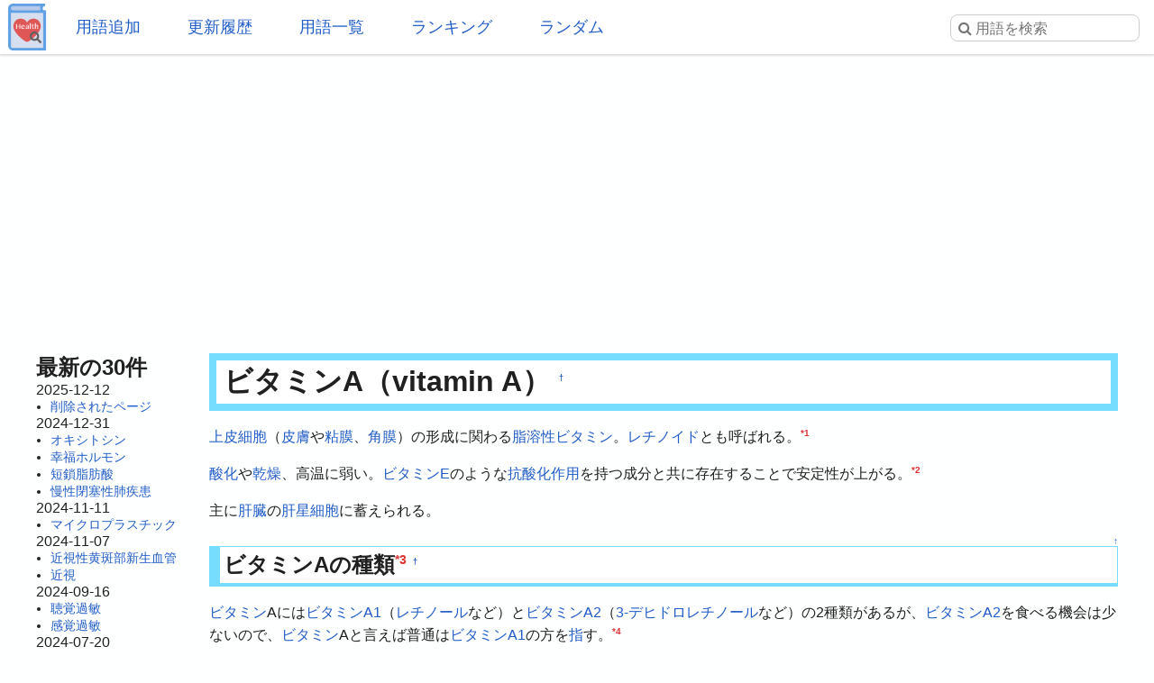

--- FILE ---
content_type: text/html; charset=UTF-8
request_url: https://health.joyplot.com/HealthWordsWiki/?%E3%83%93%E3%82%BF%E3%83%9F%E3%83%B3A
body_size: 14411
content:

<!doctype html>
<html lang="ja" prefix="og: http://ogp.me/ns#">
<head>
 <meta charset="utf-8">
  <meta name="viewport" content="width=device-width">
  <meta name="description" content="ビタミンA (vitamin A) 上皮細胞（皮膚や粘膜、角膜）の形成に関わる脂溶性ビタミン。レチノイドとも呼ばれる。酸化や乾燥、高温に弱い。ビタミンEのような抗酸化作用を持つ成分と共に存在することで安定性が上がる。主に肝臓の肝星細胞に蓄えられる。ビタミンAの種類 ビタミンAにはビタミンA1（レチノールなど）とビタミンA2（3-デヒドロレチノールなど）の2種類があるが、ビタミンA2を食べる機会は少ないので、ビタミンAと言えば普通はビタミンA1の方を指す。-ビタミンA1--レチ">
  <!-- Twitter Card -->
  <meta name="twitter:card" content="summary">
  <meta name="twitter:site" content="@HealthWordsWiki">
  <meta name="twitter:title" content="ビタミンA - 健康用語WEB事典">
  <meta name="twitter:description" content="ビタミンA (vitamin A)
上皮細胞（皮膚や粘膜、角膜）の形成に関わる脂溶性ビタミン。レチノイドとも呼ばれる。酸化や乾燥、高温に弱い。ビタミンEのような抗酸化作用を持つ成分と共に存在することで安定性が上がる。主に肝臓の肝星細胞に蓄えられる。ビタミンAの種類 ビタミンAにはビタミンA1（レチノールなど）とビタミンA2（3-デヒドロレチノールなど）の2種類があるが、ビタミンA2を食べる機会は少ないので、ビタミンAと言えば普通はビタミンA1の方を指す。-ビタミンA1--レチ">
  <meta name="twitter:image" content="https://health.joyplot.com/HealthWordsWiki/image/wikiLogoLarge.png">
  <!-- OGP -->
  <meta property="og:title" content="ビタミンA - 健康用語WEB事典">
  <meta property="og:site_name" content="JoyPlot">
  <meta property="og:type" content="website">
  <meta property="og:url" content="https://health.joyplot.com:443/HealthWordsWiki/?ビタミンA">
  <meta property="og:image" content="https://health.joyplot.com/HealthWordsWiki/image/wikiLogoLarge.png">
  <meta property="og:description" content="ビタミンA (vitamin A)
上皮細胞（皮膚や粘膜、角膜）の形成に関わる脂溶性ビタミン。レチノイドとも呼ばれる。酸化や乾燥、高温に弱い。ビタミンEのような抗酸化作用を持つ成分と共に存在することで安定性が上がる。主に肝臓の肝星細胞に蓄えられる。ビタミンAの種類 ビタミンAにはビタミンA1（レチノールなど）とビタミンA2（3-デヒドロレチノールなど）の2種類があるが、ビタミンA2を食べる機会は少ないので、ビタミンAと言えば普通はビタミンA1の方を指す。-ビタミンA1--レチ">

  
  <title>ビタミンA - 健康用語WEB事典</title>

  <link rel="stylesheet" href="https://stackpath.bootstrapcdn.com/font-awesome/4.7.0/css/font-awesome.min.css">
  <link rel="shortcut icon" href="image/favicon.ico">
  <link rel="apple-touch-icon" sizes="180x180" href="image/apple-touch-icon.png">
  <link rel="stylesheet" type="text/css" href="skin/pukiwiki.min.css?ver=1.0">
  <link rel="alternate" type="application/rss+xml" href="https://health.joyplot.com:443/HealthWordsWiki/?cmd=rss">

  <script data-ad-client="ca-pub-1661812870193133" async src="https://pagead2.googlesyndication.com/pagead/js/adsbygoogle.js"></script>
</head>

<body>
  <input type="checkbox" id="menuToggle">
<div id="mobileBar">
	<label for="menuToggle" id="menuIcon">
		<span></span>
	</label>
	<h1><a href="./">健康用語WEB事典</a></h1>
	<div id="searchIconField">
		<label for="menuToggle" id="searchToggle">
			<img src="image/search.png">
		</label>
	</div>
</div>
<header id="headerMenu">
	<div id="iconField">
		<a href="./"><img src="image/wikiLogo.png"></a>
	</div>
	<nav>
		<ul>
			<li><a href="./?plugin=newpage">用語追加</a></li>
			<li><a href="./?更新履歴">更新履歴</a></li>
			<li><a href="./?cmd=list">用語一覧</a></li>
			<li><a href="./?:アクセスランキング">ランキング</a></li>
			<li><a href="./?plugin=randomjump">ランダム</a></li>
		</ul>
	</nav>

	<form class="searchFrom" action="https://health.joyplot.com:443/HealthWordsWiki/?cmd=search" method="get"> 
<div><input type="hidden" name="encode_hint" value="ぷ" /></div>
  <input type="hidden" name="cmd" value="search">
  <input type="hidden" name="fullSearch" value="on">
  <input type="text" name="word" value="" placeholder="&#xf002; 用語を検索" id="searchInput" reqired>
</form>
	<nav id="updated_list_for_phone">
    <p class="related-title">最近更新された用語</p><div class="recentList"><span><a href="https://health.joyplot.com:443/HealthWordsWiki/?%E5%89%8A%E9%99%A4%E3%81%95%E3%82%8C%E3%81%9F%E3%83%9A%E3%83%BC%E3%82%B8">削除されたページ</a></span><span><a href="https://health.joyplot.com:443/HealthWordsWiki/?%E3%82%AA%E3%82%AD%E3%82%B7%E3%83%88%E3%82%B7%E3%83%B3">オキシトシン</a></span><span><a href="https://health.joyplot.com:443/HealthWordsWiki/?%E5%B9%B8%E7%A6%8F%E3%83%9B%E3%83%AB%E3%83%A2%E3%83%B3">幸福ホルモン</a></span><span><a href="https://health.joyplot.com:443/HealthWordsWiki/?%E7%9F%AD%E9%8E%96%E8%84%82%E8%82%AA%E9%85%B8">短鎖脂肪酸</a></span><span><a href="https://health.joyplot.com:443/HealthWordsWiki/?%E6%85%A2%E6%80%A7%E9%96%89%E5%A1%9E%E6%80%A7%E8%82%BA%E7%96%BE%E6%82%A3">慢性閉塞性肺疾患</a></span><span><a href="https://health.joyplot.com:443/HealthWordsWiki/?%E3%83%9E%E3%82%A4%E3%82%AF%E3%83%AD%E3%83%97%E3%83%A9%E3%82%B9%E3%83%81%E3%83%83%E3%82%AF">マイクロプラスチック</a></span><span><a href="https://health.joyplot.com:443/HealthWordsWiki/?%E8%BF%91%E8%A6%96%E6%80%A7%E9%BB%84%E6%96%91%E9%83%A8%E6%96%B0%E7%94%9F%E8%A1%80%E7%AE%A1">近視性黄斑部新生血管</a></span><span><a href="https://health.joyplot.com:443/HealthWordsWiki/?%E8%BF%91%E8%A6%96">近視</a></span><span><a href="https://health.joyplot.com:443/HealthWordsWiki/?%E8%81%B4%E8%A6%9A%E9%81%8E%E6%95%8F">聴覚過敏</a></span><span><a href="https://health.joyplot.com:443/HealthWordsWiki/?%E6%84%9F%E8%A6%9A%E9%81%8E%E6%95%8F">感覚過敏</a></span><span><a href="https://health.joyplot.com:443/HealthWordsWiki/?UPF1">UPF1</a></span><span><a href="https://health.joyplot.com:443/HealthWordsWiki/?%E9%AB%98%E5%B0%BF%E9%85%B8%E8%A1%80%E7%97%87">高尿酸血症</a></span><span><a href="https://health.joyplot.com:443/HealthWordsWiki/?更新履歴">もっと見る…</a></span></div>    </nav>

</header>
<label for="menuToggle" id="cover"></label>  <main>

<div class="g_area">
  <script async src="https://pagead2.googlesyndication.com/pagead/js/adsbygoogle.js"></script>
  <!-- HealthWordsWiki_Top_Banner -->
  <ins class="adsbygoogle"
       style="display:block"
       data-ad-client="ca-pub-1661812870193133"
       data-ad-slot="5183324901"
       data-ad-format="auto"
       data-full-width-responsive="true"></ins>
  <script>(adsbygoogle = window.adsbygoogle || []).push({});</script>
</div>

<section>
  <nav id="menubar">
    
<div id="recentHeader">最新の30件</div><time class="recent_date">2025-12-12</time>
<ul>
 <li><a href="https://health.joyplot.com:443/HealthWordsWiki/?%E5%89%8A%E9%99%A4%E3%81%95%E3%82%8C%E3%81%9F%E3%83%9A%E3%83%BC%E3%82%B8" title="削除されたページ">削除されたページ</a></li>
</ul>
<time class="recent_date">2024-12-31</time>
<ul>
 <li><a href="https://health.joyplot.com:443/HealthWordsWiki/?%E3%82%AA%E3%82%AD%E3%82%B7%E3%83%88%E3%82%B7%E3%83%B3" title="オキシトシン">オキシトシン</a></li>
 <li><a href="https://health.joyplot.com:443/HealthWordsWiki/?%E5%B9%B8%E7%A6%8F%E3%83%9B%E3%83%AB%E3%83%A2%E3%83%B3" title="幸福ホルモン">幸福ホルモン</a></li>
 <li><a href="https://health.joyplot.com:443/HealthWordsWiki/?%E7%9F%AD%E9%8E%96%E8%84%82%E8%82%AA%E9%85%B8" title="短鎖脂肪酸">短鎖脂肪酸</a></li>
 <li><a href="https://health.joyplot.com:443/HealthWordsWiki/?%E6%85%A2%E6%80%A7%E9%96%89%E5%A1%9E%E6%80%A7%E8%82%BA%E7%96%BE%E6%82%A3" title="慢性閉塞性肺疾患">慢性閉塞性肺疾患</a></li>
</ul>
<time class="recent_date">2024-11-11</time>
<ul>
 <li><a href="https://health.joyplot.com:443/HealthWordsWiki/?%E3%83%9E%E3%82%A4%E3%82%AF%E3%83%AD%E3%83%97%E3%83%A9%E3%82%B9%E3%83%81%E3%83%83%E3%82%AF" title="マイクロプラスチック">マイクロプラスチック</a></li>
</ul>
<time class="recent_date">2024-11-07</time>
<ul>
 <li><a href="https://health.joyplot.com:443/HealthWordsWiki/?%E8%BF%91%E8%A6%96%E6%80%A7%E9%BB%84%E6%96%91%E9%83%A8%E6%96%B0%E7%94%9F%E8%A1%80%E7%AE%A1" title="近視性黄斑部新生血管">近視性黄斑部新生血管</a></li>
 <li><a href="https://health.joyplot.com:443/HealthWordsWiki/?%E8%BF%91%E8%A6%96" title="近視">近視</a></li>
</ul>
<time class="recent_date">2024-09-16</time>
<ul>
 <li><a href="https://health.joyplot.com:443/HealthWordsWiki/?%E8%81%B4%E8%A6%9A%E9%81%8E%E6%95%8F" title="聴覚過敏">聴覚過敏</a></li>
 <li><a href="https://health.joyplot.com:443/HealthWordsWiki/?%E6%84%9F%E8%A6%9A%E9%81%8E%E6%95%8F" title="感覚過敏">感覚過敏</a></li>
</ul>
<time class="recent_date">2024-07-20</time>
<ul>
 <li><a href="https://health.joyplot.com:443/HealthWordsWiki/?UPF1" title="UPF1">UPF1</a></li>
</ul>
<time class="recent_date">2024-05-14</time>
<ul>
 <li><a href="https://health.joyplot.com:443/HealthWordsWiki/?%E9%AB%98%E5%B0%BF%E9%85%B8%E8%A1%80%E7%97%87" title="高尿酸血症">高尿酸血症</a></li>
</ul>
<time class="recent_date">2024-05-12</time>
<ul>
 <li><a href="https://health.joyplot.com:443/HealthWordsWiki/?%E3%82%A4%E3%83%B3%E3%83%89%E3%83%BC%E3%83%AB-3-%E4%B9%B3%E9%85%B8" title="インドール-3-乳酸">インドール-3-乳酸</a></li>
 <li><a href="https://health.joyplot.com:443/HealthWordsWiki/?%E3%82%A4%E3%83%B3%E3%83%89%E3%82%AD%E3%82%B7%E3%83%AB%E7%A1%AB%E9%85%B8" title="インドキシル硫酸">インドキシル硫酸</a></li>
</ul>
<time class="recent_date">2024-05-05</time>
<ul>
 <li><a href="https://health.joyplot.com:443/HealthWordsWiki/?%E4%BB%A3%E8%AC%9D" title="代謝">代謝</a></li>
 <li><a href="https://health.joyplot.com:443/HealthWordsWiki/?%E6%B1%97%E5%AD%94%E8%A7%92%E5%8C%96%E7%97%87" title="汗孔角化症">汗孔角化症</a></li>
</ul>
<time class="recent_date">2024-05-04</time>
<ul>
 <li><a href="https://health.joyplot.com:443/HealthWordsWiki/?%E3%82%A4%E3%83%B3%E3%82%BF%E3%83%BC%E3%83%95%E3%82%A7%E3%83%AD%E3%83%B3" title="インターフェロン">インターフェロン</a></li>
 <li><a href="https://health.joyplot.com:443/HealthWordsWiki/?UHRF1" title="UHRF1">UHRF1</a></li>
</ul>
<time class="recent_date">2024-04-24</time>
<ul>
 <li><a href="https://health.joyplot.com:443/HealthWordsWiki/?%E3%83%97%E3%83%99%E3%83%AB%E3%83%AA%E3%83%B3%E9%85%B8" title="プベルリン酸">プベルリン酸</a></li>
 <li><a href="https://health.joyplot.com:443/HealthWordsWiki/?%E3%83%97%E3%83%99%E3%83%AB%E3%83%AB%E9%85%B8" title="プベルル酸">プベルル酸</a></li>
 <li><a href="https://health.joyplot.com:443/HealthWordsWiki/?%E3%83%8F%E3%82%A4%E3%83%89%E3%83%AD%E3%83%88%E3%83%AD%E3%83%BC%E3%83%97" title="ハイドロトロープ">ハイドロトロープ</a></li>
 <li><a href="https://health.joyplot.com:443/HealthWordsWiki/?%E3%83%AC%E3%82%AB%E3%83%8D%E3%83%9E%E3%83%96" title="レカネマブ">レカネマブ</a></li>
</ul>
<time class="recent_date">2024-04-23</time>
<ul>
 <li><a href="https://health.joyplot.com:443/HealthWordsWiki/?KMT2A%E5%86%8D%E6%A7%8B%E6%88%90AML" title="KMT2A再構成AML">KMT2A再構成AML</a></li>
</ul>
<time class="recent_date">2024-04-22</time>
<ul>
 <li><a href="https://health.joyplot.com:443/HealthWordsWiki/?%E7%9B%B4%E6%8E%A5%E7%B5%8C%E5%8F%A3%E6%8A%97%E5%87%9D%E5%9B%BA%E8%96%AC" title="直接経口抗凝固薬">直接経口抗凝固薬</a></li>
 <li><a href="https://health.joyplot.com:443/HealthWordsWiki/?%E3%83%AA%E3%83%90%E3%83%BC%E3%83%AD%E3%82%AD%E3%82%B5%E3%83%90%E3%83%B3" title="リバーロキサバン">リバーロキサバン</a></li>
</ul>
<time class="recent_date">2024-04-20</time>
<ul>
 <li><a href="https://health.joyplot.com:443/HealthWordsWiki/?%E8%85%B9%E5%BC%8F%E5%91%BC%E5%90%B8" title="腹式呼吸">腹式呼吸</a></li>
</ul>
<time class="recent_date">2024-04-18</time>
<ul>
 <li><a href="https://health.joyplot.com:443/HealthWordsWiki/?%E3%82%AC%E3%82%B9%E3%83%88%E3%83%AA%E3%83%B3%E6%94%BE%E5%87%BA%E3%83%9A%E3%83%97%E3%83%81%E3%83%89" title="ガストリン放出ペプチド">ガストリン放出ペプチド</a></li>
</ul>
<time class="recent_date">2024-04-17</time>
<ul>
 <li><a href="https://health.joyplot.com:443/HealthWordsWiki/?%E3%82%B1%E3%82%BF%E3%83%9F%E3%83%B3" title="ケタミン">ケタミン</a></li>
 <li><a href="https://health.joyplot.com:443/HealthWordsWiki/?%E3%82%B3%E3%83%A1%E3%83%B3%E3%83%88/%E6%A1%BF%E7%8A%B6%E6%A0%B8%E7%90%83" title="コメント/桿状核球">コメント/桿状核球</a></li>
</ul>
<time class="recent_date">2024-04-16</time>
<ul>
 <li><a href="https://health.joyplot.com:443/HealthWordsWiki/?7-%E3%83%87%E3%83%92%E3%83%89%E3%83%AD%E3%82%B3%E3%83%AC%E3%82%B9%E3%83%86%E3%83%AD%E3%83%BC%E3%83%AB%E3%83%AC%E3%83%80%E3%82%AF%E3%82%BF%E3%83%BC%E3%82%BC" title="7-デヒドロコレステロールレダクターゼ">7-デヒドロコレステロールレダクターゼ</a></li>
</ul>

    <div class="oneLine">[<a href="https://health.joyplot.com:443/HealthWordsWiki/?%E6%9B%B4%E6%96%B0%E5%B1%A5%E6%AD%B4">更新履歴</a>]</div>
  </nav>

  <div id="body">

    
<h2 id="content_1_0">ビタミンA（vitamin A）  <a class="anchor_super" id="m9099073" href="https://health.joyplot.com:443/HealthWordsWiki/?%E3%83%93%E3%82%BF%E3%83%9F%E3%83%B3A#m9099073" title="m9099073">&dagger;</a></h2>
<p><a href="https://health.joyplot.com:443/HealthWordsWiki/?%E4%B8%8A%E7%9A%AE%E7%B4%B0%E8%83%9E" title="上皮細胞">上皮細胞</a>（<a href="https://health.joyplot.com:443/HealthWordsWiki/?%E7%9A%AE%E8%86%9A" title="皮膚">皮膚</a>や<a href="https://health.joyplot.com:443/HealthWordsWiki/?%E7%B2%98%E8%86%9C" title="粘膜">粘膜</a>、<a href="https://health.joyplot.com:443/HealthWordsWiki/?%E8%A7%92%E8%86%9C" title="角膜">角膜</a>）の形成に関わる<a href="https://health.joyplot.com:443/HealthWordsWiki/?%E8%84%82%E6%BA%B6%E6%80%A7%E3%83%93%E3%82%BF%E3%83%9F%E3%83%B3" title="脂溶性ビタミン">脂溶性ビタミン</a>。<a href="https://health.joyplot.com:443/HealthWordsWiki/?%E3%83%AC%E3%83%81%E3%83%8E%E3%82%A4%E3%83%89" title="レチノイド">レチノイド</a>とも呼ばれる。<a id="notetext_1" href="#notefoot_1" class="note_super" title="KAKEN — 研究課題をさがす | レチノイドによる肝線維化抑制効果に関する研究 (KAKENHI-PROJECT-05770...">*1</a></p>
<p><a href="https://health.joyplot.com:443/HealthWordsWiki/?%E9%85%B8%E5%8C%96" title="酸化">酸化</a>や<a href="https://health.joyplot.com:443/HealthWordsWiki/?%E4%B9%BE%E7%87%A5" title="乾燥">乾燥</a>、高温に弱い。<a href="https://health.joyplot.com:443/HealthWordsWiki/?%E3%83%93%E3%82%BF%E3%83%9F%E3%83%B3E" title="ビタミンE">ビタミンE</a>のような<a href="https://health.joyplot.com:443/HealthWordsWiki/?%E6%8A%97%E9%85%B8%E5%8C%96%E4%BD%9C%E7%94%A8" title="抗酸化作用">抗酸化作用</a>を持つ成分と共に存在することで安定性が上がる。<a id="notetext_2" href="#notefoot_2" class="note_super" title="かんき出版 安田和人 あなたに必要なビタミンを教えます（1995/3/22）">*2</a></p>
<p>主に<a href="https://health.joyplot.com:443/HealthWordsWiki/?%E8%82%9D%E8%87%93" title="肝臓">肝臓</a>の<a href="https://health.joyplot.com:443/HealthWordsWiki/?%E8%82%9D%E6%98%9F%E7%B4%B0%E8%83%9E" title="肝星細胞">肝星細胞</a>に蓄えられる。</p>

<div class="jumpmenu"><a href="#navigator">&uarr;</a></div><h3 id="content_1_1">ビタミンAの種類<a id="notetext_3" href="#notefoot_3" class="note_super" title="厚生労働省 ビタミンA: http://www.mhlw.go.jp/shingi/2009/05/dl/s0529-4i.pd...">*3</a>  <a class="anchor_super" id="i064a673" href="https://health.joyplot.com:443/HealthWordsWiki/?%E3%83%93%E3%82%BF%E3%83%9F%E3%83%B3A#i064a673" title="i064a673">&dagger;</a></h3>
<p><a href="https://health.joyplot.com:443/HealthWordsWiki/?%E3%83%93%E3%82%BF%E3%83%9F%E3%83%B3" title="ビタミン">ビタミン</a>Aには<a href="https://health.joyplot.com:443/HealthWordsWiki/?%E3%83%93%E3%82%BF%E3%83%9F%E3%83%B3A1" title="ビタミンA1">ビタミンA1</a>（<a href="https://health.joyplot.com:443/HealthWordsWiki/?%E3%83%AC%E3%83%81%E3%83%8E%E3%83%BC%E3%83%AB" title="レチノール">レチノール</a>など）と<a href="https://health.joyplot.com:443/HealthWordsWiki/?%E3%83%93%E3%82%BF%E3%83%9F%E3%83%B3A2" title="ビタミンA2">ビタミンA2</a>（<a href="https://health.joyplot.com:443/HealthWordsWiki/?3-%E3%83%87%E3%83%92%E3%83%89%E3%83%AD%E3%83%AC%E3%83%81%E3%83%8E%E3%83%BC%E3%83%AB" title="3-デヒドロレチノール">3-デヒドロレチノール</a>など）の2種類があるが、<a href="https://health.joyplot.com:443/HealthWordsWiki/?%E3%83%93%E3%82%BF%E3%83%9F%E3%83%B3A2" title="ビタミンA2">ビタミンA2</a>を食べる機会は少ないので、<a href="https://health.joyplot.com:443/HealthWordsWiki/?%E3%83%93%E3%82%BF%E3%83%9F%E3%83%B3" title="ビタミン">ビタミン</a>Aと言えば普通は<a href="https://health.joyplot.com:443/HealthWordsWiki/?%E3%83%93%E3%82%BF%E3%83%9F%E3%83%B3A1" title="ビタミンA1">ビタミンA1</a>の方を<a href="https://health.joyplot.com:443/HealthWordsWiki/?%E6%8C%87" title="指">指</a>す。<a id="notetext_4" href="#notefoot_4" class="note_super" title="鈴峯女子短期大学 ビタミンの栄養: http://www.suzugamine.ac.jp/arinobu/gakusyuu/v...">*4</a></p>
<ul class="list1" style="padding-left:16px;margin-left:16px"><li><a href="https://health.joyplot.com:443/HealthWordsWiki/?%E3%83%93%E3%82%BF%E3%83%9F%E3%83%B3A1" title="ビタミンA1">ビタミンA1</a>
<ul class="list2" style="padding-left:16px;margin-left:16px"><li><a href="https://health.joyplot.com:443/HealthWordsWiki/?%E3%83%AC%E3%83%81%E3%83%8E%E3%83%BC%E3%83%AB" title="レチノール">レチノール</a>（<a href="https://health.joyplot.com:443/HealthWordsWiki/?%E3%83%AC%E3%83%81%E3%83%8B%E3%83%AB%E3%82%A8%E3%82%B9%E3%83%86%E3%83%AB" title="レチニルエステル">レチニルエステル</a>）</li>
<li><a href="https://health.joyplot.com:443/HealthWordsWiki/?%E3%83%AC%E3%83%81%E3%83%8A%E3%83%BC%E3%83%AB" title="レチナール">レチナール</a></li>
<li><a href="https://health.joyplot.com:443/HealthWordsWiki/?%E3%83%AC%E3%83%81%E3%83%8E%E3%82%A4%E3%83%B3%E9%85%B8" title="レチノイン酸">レチノイン酸</a></li></ul></li>
<li><a href="https://health.joyplot.com:443/HealthWordsWiki/?%E3%83%93%E3%82%BF%E3%83%9F%E3%83%B3A2" title="ビタミンA2">ビタミンA2</a>（<a href="https://health.joyplot.com:443/HealthWordsWiki/?%E3%83%93%E3%82%BF%E3%83%9F%E3%83%B3A1" title="ビタミンA1">ビタミンA1</a>の3-<a href="https://health.joyplot.com:443/HealthWordsWiki/?%E3%83%87%E3%83%92%E3%83%89%E3%83%AD%E4%BD%93" title="デヒドロ体">デヒドロ体</a>）</li></ul>
<p>動物性食品からは<a href="https://health.joyplot.com:443/HealthWordsWiki/?%E3%83%AC%E3%83%81%E3%83%8B%E3%83%AB%E3%82%A8%E3%82%B9%E3%83%86%E3%83%AB" title="レチニルエステル">レチニルエステル</a>として、植物性食品からは<a href="https://health.joyplot.com:443/HealthWordsWiki/?%CE%B2-%E3%82%AB%E3%83%AD%E3%83%86%E3%83%B3" title="β-カロテン">β-カロテン</a>などの<a href="https://health.joyplot.com:443/HealthWordsWiki/?%E3%83%97%E3%83%AD%E3%83%93%E3%82%BF%E3%83%9F%E3%83%B3A" title="プロビタミンA">プロビタミンA</a>として摂取される。</p>

<div class="jumpmenu"><a href="#navigator">&uarr;</a></div><h3 id="content_1_2">ビタミンAの働き  <a class="anchor_super" id="j74a7d95" href="https://health.joyplot.com:443/HealthWordsWiki/?%E3%83%93%E3%82%BF%E3%83%9F%E3%83%B3A#j74a7d95" title="j74a7d95">&dagger;</a></h3>
<p><a href="https://health.joyplot.com:443/HealthWordsWiki/?%E7%9B%AE" title="目">目</a>の<a href="https://health.joyplot.com:443/HealthWordsWiki/?%E8%A6%96%E7%89%A9%E8%B3%AA" title="視物質">視物質</a>（<a href="https://health.joyplot.com:443/HealthWordsWiki/?%E3%83%AD%E3%83%89%E3%83%97%E3%82%B7%E3%83%B3" title="ロドプシン">ロドプシン</a>など）の構成要素であり、<a href="https://health.joyplot.com:443/HealthWordsWiki/?%E7%B5%90%E8%86%9C" title="結膜">結膜</a>や<a href="https://health.joyplot.com:443/HealthWordsWiki/?%E8%A7%92%E8%86%9C" title="角膜">角膜</a>の<a href="https://health.joyplot.com:443/HealthWordsWiki/?%E5%88%86%E5%8C%96" title="分化">分化</a>や機能維持にも関わるため、不<a href="https://health.joyplot.com:443/HealthWordsWiki/?%E8%B6%B3" title="足">足</a>すると<a href="https://health.joyplot.com:443/HealthWordsWiki/?%E7%9B%AE" title="目">目</a>の機能異常が起こる。<a href="https://health.joyplot.com:443/HealthWordsWiki/?%E4%B9%B3%E5%B9%BC%E5%85%90" title="乳幼児">乳幼児</a>では<a href="https://health.joyplot.com:443/HealthWordsWiki/?%E3%83%89%E3%83%A9%E3%82%A4%E3%82%A2%E3%82%A4" title="ドライアイ">ドライアイ</a>、悪化すると<a href="https://health.joyplot.com:443/HealthWordsWiki/?%E5%A4%B1%E6%98%8E" title="失明">失明</a>、成人では<a href="https://health.joyplot.com:443/HealthWordsWiki/?%E5%A4%9C%E7%9B%B2%E7%97%87" title="夜盲症">夜盲症</a>の原因となる。<a id="notetext_5" href="#notefoot_5" class="note_super" title="色覚の多様性と視覚バリアフリーなプレゼンテーション | 第1回　色覚の原理と色盲のメカニズム: https://www.nig....">*5</a><a id="notetext_6" href="#notefoot_6" class="note_super" title="ビタミンA | 海外の情報 | 医療関係者の方へ | 「統合医療」情報発信サイト 厚生労働省 「統合医療」に係る情報発信等推進事...">*6</a></p>
<p><a href="https://health.joyplot.com:443/HealthWordsWiki/?%E7%B4%B0%E8%83%9E" title="細胞">細胞</a>の増殖や<a href="https://health.joyplot.com:443/HealthWordsWiki/?%E5%88%86%E5%8C%96" title="分化">分化</a>の制御や<a href="https://health.joyplot.com:443/HealthWordsWiki/?%E9%81%BA%E4%BC%9D%E5%AD%90" title="遺伝子">遺伝子</a>の<a href="https://health.joyplot.com:443/HealthWordsWiki/?%E7%99%BA%E7%8F%BE" title="発現">発現</a>制御などに必要であるため、欠乏によって成長停止が起こる。<a id="notetext_7" href="#notefoot_7" class="note_super" title="KAKEN — 研究課題をさがす | 肝臓星細胞のビタミンA取り込みの分子機序の解明 (KAKENHI-PROJECT-1377...">*7</a></p>
<p>マウスの実験では、<a href="https://health.joyplot.com:443/HealthWordsWiki/?%E3%83%93%E3%82%BF%E3%83%9F%E3%83%B3" title="ビタミン">ビタミン</a>Aの不<a href="https://health.joyplot.com:443/HealthWordsWiki/?%E8%B6%B3" title="足">足</a>によって<a href="https://health.joyplot.com:443/HealthWordsWiki/?%E8%BF%91%E4%BD%8D%E7%B5%90%E8%85%B8" title="近位結腸">近位結腸</a><a href="https://health.joyplot.com:443/HealthWordsWiki/?%E7%B2%98%E8%86%9C" title="粘膜">粘膜</a>で<a href="https://health.joyplot.com:443/HealthWordsWiki/?TNF-%CE%B1" title="TNF-α">TNF-α</a>が多く<a href="https://health.joyplot.com:443/HealthWordsWiki/?%E7%99%BA%E7%8F%BE" title="発現">発現</a>し、<a href="https://health.joyplot.com:443/HealthWordsWiki/?%E8%85%B8%E9%96%93%E8%86%9C%E3%83%AA%E3%83%B3%E3%83%91%E7%AF%80" title="腸間膜リンパ節">腸間膜リンパ節</a>の<a href="https://health.joyplot.com:443/HealthWordsWiki/?%E6%A8%B9%E7%8A%B6%E7%B4%B0%E8%83%9E" title="樹状細胞">樹状細胞</a>の機能の異常によって<a href="https://health.joyplot.com:443/HealthWordsWiki/?IL-13" title="IL-13">IL-13</a>を多く産生して<a href="https://health.joyplot.com:443/HealthWordsWiki/?%E7%82%8E%E7%97%87" title="炎症">炎症</a>を起こす<a href="https://health.joyplot.com:443/HealthWordsWiki/?T%E7%B4%B0%E8%83%9E" title="T細胞">T細胞</a>が増えることが報告されている。<a id="notetext_8" href="#notefoot_8" class="note_super" title="KAKEN — 研究課題をさがす | ビタミンA摂取が腸管免疫バランスを制御する樹状細胞の機能発現に与える影響 (KAKENHI...">*8</a></p>
<p><a href="https://health.joyplot.com:443/HealthWordsWiki/?%E8%84%82%E8%82%AA%E7%B4%B0%E8%83%9E" title="脂肪細胞">脂肪細胞</a>の<a href="https://health.joyplot.com:443/HealthWordsWiki/?%E5%88%86%E5%8C%96" title="分化">分化</a>の抑制作用や<a href="https://health.joyplot.com:443/HealthWordsWiki/?%E6%8A%97%E9%85%B8%E5%8C%96%E4%BD%9C%E7%94%A8" title="抗酸化作用">抗酸化作用</a>（自身は<a href="https://health.joyplot.com:443/HealthWordsWiki/?%E9%85%B8%E5%8C%96" title="酸化">酸化</a>されやすい）を持つ。<a id="notetext_9" href="#notefoot_9" class="note_super" title="信州大学 農学部 動物栄養学 (第5回：栄養素の化学Ⅳ：ビタミンとミネラル): http://www.shinshu-u.ac....">*9</a></p>
<p><a href="https://health.joyplot.com:443/HealthWordsWiki/?%E7%B2%BE%E5%AD%90" title="精子">精子</a>の生成（<a href="https://health.joyplot.com:443/HealthWordsWiki/?%E7%B2%BE%E5%AD%90%E5%B9%B9%E7%B4%B0%E8%83%9E" title="精子幹細胞">精子幹細胞</a>の<a href="https://health.joyplot.com:443/HealthWordsWiki/?%E5%88%86%E5%8C%96" title="分化">分化</a>）に必要。<a id="notetext_10" href="#notefoot_10" class="note_super" title="プレスリリース - 精子幹細胞が尽きることなく精子を作り続けるメカニズム 〜分化する細胞としない細胞はどのようにして決まるのか？...">*10</a></p>
<blockquote><p class="quotation">欠乏により生殖不能、<a href="https://health.joyplot.com:443/HealthWordsWiki/?%E5%85%8D%E7%96%AB" title="免疫">免疫</a>力の低下、<a href="https://health.joyplot.com:443/HealthWordsWiki/?%E5%A4%9C%E7%9B%B2%E7%97%87" title="夜盲症">夜盲症</a>、<a href="https://health.joyplot.com:443/HealthWordsWiki/?%E7%9C%BC%E7%90%83" title="眼球">眼球</a><a href="https://health.joyplot.com:443/HealthWordsWiki/?%E4%B9%BE%E7%87%A5" title="乾燥">乾燥</a>症、成長停止等が起こることが、過剰により<a href="https://health.joyplot.com:443/HealthWordsWiki/?%E9%A0%AD%E7%97%9B" title="頭痛">頭痛</a>、<a href="https://health.joyplot.com:443/HealthWordsWiki/?%E5%90%90%E3%81%8D%E6%B0%97" title="吐き気">吐き気</a>、<a href="https://health.joyplot.com:443/HealthWordsWiki/?%E9%AA%A8" title="骨">骨</a>や<a href="https://health.joyplot.com:443/HealthWordsWiki/?%E7%9A%AE%E8%86%9A" title="皮膚">皮膚</a>の変化等が起こることが、それぞれ知られている。<a id="notetext_11" href="#notefoot_11" class="note_super" title="文部科学省 食品データベース ビタミン: https://fooddb.mext.go.jp/nutman/nutman_05....">*11</a></p></blockquote>
<p><a href="https://health.joyplot.com:443/HealthWordsWiki/?%E8%82%9D%E8%87%93" title="肝臓">肝臓</a>内に蓄えられている<a href="https://health.joyplot.com:443/HealthWordsWiki/?%E3%83%93%E3%82%BF%E3%83%9F%E3%83%B3" title="ビタミン">ビタミン</a>Aの量が 20 <a href="https://health.joyplot.com:443/HealthWordsWiki/?%CE%BCg" title="μg">μg</a>/g 未満となると<a href="https://health.joyplot.com:443/HealthWordsWiki/?%E6%AC%A0%E4%B9%8F%E7%97%87" title="欠乏症">欠乏症</a>が現れる。<a id="notetext_12" href="#notefoot_12" class="note_super" title="厚生労働省 ビタミンA: http://www.mhlw.go.jp/shingi/2009/05/dl/s0529-4i.pd...">*12</a></p>

<div class="jumpmenu"><a href="#navigator">&uarr;</a></div><h3 id="content_1_3">ビタミンAの食事摂取推奨量<a id="notetext_13" href="#notefoot_13" class="note_super" title="日本人の食事摂取基準（2015年版）スライド集: http://www.mhlw.go.jp/stf/seisakunitsui...">*13</a>  <a class="anchor_super" id="x719ea07" href="https://health.joyplot.com:443/HealthWordsWiki/?%E3%83%93%E3%82%BF%E3%83%9F%E3%83%B3A#x719ea07" title="x719ea07">&dagger;</a></h3>
<p><a href="https://health.joyplot.com:443/HealthWordsWiki/?%E3%83%93%E3%82%BF%E3%83%9F%E3%83%B3" title="ビタミン">ビタミン</a>Aには様々な種類があるが、計算の<a href="https://health.joyplot.com:443/HealthWordsWiki/?%E4%BE%BF" title="便">便</a>宜上、<a href="https://health.joyplot.com:443/HealthWordsWiki/?%E3%83%AC%E3%83%81%E3%83%8E%E3%83%BC%E3%83%AB%E6%B4%BB%E6%80%A7%E5%BD%93%E9%87%8F" title="レチノール活性当量">レチノール活性当量</a>（<a href="https://health.joyplot.com:443/HealthWordsWiki/?RAE" title="RAE">RAE</a>）に変換される。</p>
<div class="ie5"><table class="style_table" cellspacing="1" border="0"><tbody><tr><th class="style_th" rowspan="2">年齢（歳）</th><th class="style_th" colspan="2">性別ごとの推奨量（<a href="https://health.joyplot.com:443/HealthWordsWiki/?%CE%BCg" title="μg">μg</a><a href="https://health.joyplot.com:443/HealthWordsWiki/?RAE" title="RAE">RAE</a>/日）</th></tr><tr><th class="style_th">男性</th><th class="style_th">女性</th></tr><tr><td class="style_td">1~2</td><td class="style_td">400</td><td class="style_td">350</td></tr><tr><td class="style_td">3~5</td><td class="style_td">500</td><td class="style_td">400</td></tr><tr><td class="style_td">6~7</td><td class="style_td">450</td><td class="style_td">400</td></tr><tr><td class="style_td">8~9</td><td class="style_td">500</td><td class="style_td">500</td></tr><tr><td class="style_td">10~11</td><td class="style_td">600</td><td class="style_td">600</td></tr><tr><td class="style_td">12~14</td><td class="style_td">800</td><td class="style_td">700</td></tr><tr><td class="style_td">15~17</td><td class="style_td">900</td><td class="style_td">650</td></tr><tr><td class="style_td">18~29</td><td class="style_td">850</td><td class="style_td">650</td></tr><tr><td class="style_td">30~49</td><td class="style_td">900</td><td class="style_td">700</td></tr><tr><td class="style_td">50~69</td><td class="style_td">850</td><td class="style_td">700</td></tr><tr><td class="style_td">70~</td><td class="style_td">800</td><td class="style_td">650</td></tr></tbody></table></div>
<p>耐容上限量は2700<a href="https://health.joyplot.com:443/HealthWordsWiki/?%CE%BCg" title="μg">μg</a><a href="https://health.joyplot.com:443/HealthWordsWiki/?RAE" title="RAE">RAE</a>/日。<a id="notetext_14" href="#notefoot_14" class="note_super" title="西東社 カラー図解 栄養学の基本がわかる事典 川島由起子（2013/4/4）: https://amzn.to/2tzGwYt">*14</a></p>
<blockquote><p class="quotation">推定平均必要量の<a href="https://health.joyplot.com:443/HealthWordsWiki/?%E5%9F%BA" title="基">基</a>準値である 9.3 <a href="https://health.joyplot.com:443/HealthWordsWiki/?%CE%BCg" title="μg">μg</a><a href="https://health.joyplot.com:443/HealthWordsWiki/?RE" title="RE">RE</a>/kg <a href="https://health.joyplot.com:443/HealthWordsWiki/?%E4%BD%93%E9%87%8D" title="体重">体重</a>/日と<a href="https://health.joyplot.com:443/HealthWordsWiki/?%E5%9F%BA" title="基">基</a>準<a href="https://health.joyplot.com:443/HealthWordsWiki/?%E4%BD%93%E9%87%8D" title="体重">体重</a>から概算すると、18歳以上の成人男性の<a href="https://health.joyplot.com:443/HealthWordsWiki/?%E3%83%93%E3%82%BF%E3%83%9F%E3%83%B3" title="ビタミン">ビタミン</a>Aの推定平均必要量は 550～600 <a href="https://health.joyplot.com:443/HealthWordsWiki/?%CE%BCg" title="μg">μg</a><a href="https://health.joyplot.com:443/HealthWordsWiki/?RE" title="RE">RE</a>/日、18歳以上の成人女性は 450～500 <a href="https://health.joyplot.com:443/HealthWordsWiki/?%CE%BCg" title="μg">μg</a><a href="https://health.joyplot.com:443/HealthWordsWiki/?RE" title="RE">RE</a>/日となる。これに必要量の個人間変動に関する変動係数を 20％ と見込むと、成人男性の推奨量は、800～850 <a href="https://health.joyplot.com:443/HealthWordsWiki/?%CE%BCg" title="μg">μg</a><a href="https://health.joyplot.com:443/HealthWordsWiki/?RE" title="RE">RE</a>/日（≒550～600×1.4）、成人女性は、650～700 <a href="https://health.joyplot.com:443/HealthWordsWiki/?%CE%BCg" title="μg">μg</a><a href="https://health.joyplot.com:443/HealthWordsWiki/?RE" title="RE">RE</a>/日（≒450～500×1.4）となる。<a id="notetext_15" href="#notefoot_15" class="note_super" title="厚生労働省 ビタミンA: http://www.mhlw.go.jp/shingi/2009/05/dl/s0529-4i.pd...">*15</a></p></blockquote>

<div class="jumpmenu"><a href="#navigator">&uarr;</a></div><h3 id="content_1_4">ビタミンAの過剰症  <a class="anchor_super" id="h343414f" href="https://health.joyplot.com:443/HealthWordsWiki/?%E3%83%93%E3%82%BF%E3%83%9F%E3%83%B3A#h343414f" title="h343414f">&dagger;</a></h3>
<p><a href="https://health.joyplot.com:443/HealthWordsWiki/?%E3%83%93%E3%82%BF%E3%83%9F%E3%83%B3" title="ビタミン">ビタミン</a>Aを過剰摂取すると、<a href="https://health.joyplot.com:443/HealthWordsWiki/?%E8%A1%80%E6%B6%B2" title="血液">血液</a>中の<a href="https://health.joyplot.com:443/HealthWordsWiki/?%E3%83%AC%E3%83%81%E3%83%8E%E3%82%A4%E3%83%B3%E9%85%B8" title="レチノイン酸">レチノイン酸</a>の濃度が上昇するため、症状は主に<a href="https://health.joyplot.com:443/HealthWordsWiki/?%E3%83%AC%E3%83%81%E3%83%8E%E3%82%A4%E3%83%B3%E9%85%B8" title="レチノイン酸">レチノイン酸</a>によるものとされる。</p>
<p>現れる<a href="https://health.joyplot.com:443/HealthWordsWiki/?%E4%B8%AD%E6%AF%92" title="中毒">中毒</a>症状は<a href="https://health.joyplot.com:443/HealthWordsWiki/?%E8%84%B3%E5%9C%A7" title="脳圧">脳圧</a>更新による<a href="https://health.joyplot.com:443/HealthWordsWiki/?%E9%A0%AD%E7%97%9B" title="頭痛">頭痛</a>、<a href="https://health.joyplot.com:443/HealthWordsWiki/?%E8%85%B9%E7%97%9B" title="腹痛">腹痛</a>、<a href="https://health.joyplot.com:443/HealthWordsWiki/?%E6%82%AA%E5%BF%83" title="悪心">悪心</a>、<a href="https://health.joyplot.com:443/HealthWordsWiki/?%E5%98%94%E5%90%90" title="嘔吐">嘔吐</a>、<a href="https://health.joyplot.com:443/HealthWordsWiki/?%E3%82%81%E3%81%BE%E3%81%84" title="めまい">めまい</a>、<a href="https://health.joyplot.com:443/HealthWordsWiki/?%E9%81%8E%E6%95%8F%E7%97%87" title="過敏症">過敏症</a>など。慢性化すると<a href="https://health.joyplot.com:443/HealthWordsWiki/?%E7%9A%AE%E8%86%9A" title="皮膚">皮膚</a>の<a href="https://health.joyplot.com:443/HealthWordsWiki/?%E4%B9%BE%E7%87%A5" title="乾燥">乾燥</a>や<a href="https://health.joyplot.com:443/HealthWordsWiki/?%E8%90%BD%E5%B1%91" title="落屑">落屑</a>、<a href="https://health.joyplot.com:443/HealthWordsWiki/?%E8%84%B1%E6%AF%9B" title="脱毛">脱毛</a>、<a href="https://health.joyplot.com:443/HealthWordsWiki/?%E9%96%A2%E7%AF%80" title="関節">関節</a>や<a href="https://health.joyplot.com:443/HealthWordsWiki/?%E9%AA%A8" title="骨">骨</a>の<a href="https://health.joyplot.com:443/HealthWordsWiki/?%E7%97%9B%E3%81%BF" title="痛み">痛み</a>、<a href="https://health.joyplot.com:443/HealthWordsWiki/?%E9%AA%A8%E7%B2%97%E9%AC%86%E7%97%87" title="骨粗鬆症">骨粗鬆症</a>、<a href="https://health.joyplot.com:443/HealthWordsWiki/?%E7%AD%8B%E8%82%89%E7%97%9B" title="筋肉痛">筋肉痛</a>、<a href="https://health.joyplot.com:443/HealthWordsWiki/?%E9%A3%9F%E6%AC%B2%E4%B8%8D%E6%8C%AF" title="食欲不振">食欲不振</a>、<a href="https://health.joyplot.com:443/HealthWordsWiki/?%E4%BD%93%E9%87%8D" title="体重">体重</a>減少、<a href="https://health.joyplot.com:443/HealthWordsWiki/?%E8%82%9D%E8%84%BE%E8%85%AB" title="肝脾腫">肝脾腫</a>など。<a href="https://health.joyplot.com:443/HealthWordsWiki/?%E5%A6%8A%E5%A9%A6" title="妊婦">妊婦</a>においては<a href="https://health.joyplot.com:443/HealthWordsWiki/?%E8%83%8E%E5%85%90" title="胎児">胎児</a>の<a href="https://health.joyplot.com:443/HealthWordsWiki/?%E5%82%AC%E5%A5%87%E6%80%A7" title="催奇性">催奇性</a>が報告されている。<a id="notetext_16" href="#notefoot_16" class="note_super" title="内閣府 食品安全委員会 ビタミンＡの過剰摂取による影響: http://www.fsc.go.jp/sonota/factshe...">*16</a></p>
<p><a href="https://health.joyplot.com:443/HealthWordsWiki/?%CE%B2-%E3%82%AB%E3%83%AD%E3%83%86%E3%83%B3" title="β-カロテン">β-カロテン</a>などの<a href="https://health.joyplot.com:443/HealthWordsWiki/?%E3%82%AB%E3%83%AD%E3%83%86%E3%83%8E%E3%82%A4%E3%83%89" title="カロテノイド">カロテノイド</a>から<a href="https://health.joyplot.com:443/HealthWordsWiki/?%E3%83%93%E3%82%BF%E3%83%9F%E3%83%B3" title="ビタミン">ビタミン</a>Aを体内で生成した場合は<a href="https://health.joyplot.com:443/HealthWordsWiki/?%E9%81%8E%E5%89%B0%E7%97%87" title="過剰症">過剰症</a>が起きにくいとされる。</p>

<div class="jumpmenu"><a href="#navigator">&uarr;</a></div><h3 id="content_1_5">ビタミンAを含む食品<a id="notetext_17" href="#notefoot_17" class="note_super" title="文部科学省 食品データベース: https://fooddb.mext.go.jp/">*17</a>  <a class="anchor_super" id="o55939a6" href="https://health.joyplot.com:443/HealthWordsWiki/?%E3%83%93%E3%82%BF%E3%83%9F%E3%83%B3A#o55939a6" title="o55939a6">&dagger;</a></h3>
<p>一種類の身近な食品で、<a href="https://health.joyplot.com:443/HealthWordsWiki/?%E3%83%AC%E3%83%81%E3%83%8E%E3%83%BC%E3%83%AB%E6%B4%BB%E6%80%A7%E5%BD%93%E9%87%8F" title="レチノール活性当量">レチノール活性当量</a>が 500<a href="https://health.joyplot.com:443/HealthWordsWiki/?%CE%BCg" title="μg">μg</a><a href="https://health.joyplot.com:443/HealthWordsWiki/?RAE" title="RAE">RAE</a> となる量（小数点以下は四捨五入）。</p>
<div class="ie5"><table class="style_table" cellspacing="1" border="0"><tbody><tr><th class="style_th">食品名</th><th class="style_th">500<a href="https://health.joyplot.com:443/HealthWordsWiki/?%CE%BCg" title="μg">μg</a><a href="https://health.joyplot.com:443/HealthWordsWiki/?RAE" title="RAE">RAE</a>となる量（g）</th></tr><tr><td class="style_td">豚スモーク<a href="https://health.joyplot.com:443/HealthWordsWiki/?%E3%83%AC%E3%83%90%E3%83%BC" title="レバー">レバー</a></td><td class="style_td">3</td></tr><tr><td class="style_td">アマノリ（乾し海苔）</td><td class="style_td">14</td></tr><tr><td class="style_td">アマノリ（味付け海苔）</td><td class="style_td">19</td></tr><tr><td class="style_td">ホタルイカ（ゆで）</td><td class="style_td">26</td></tr><tr><td class="style_td">ギンダラ（<a href="https://health.joyplot.com:443/HealthWordsWiki/?%E6%B0%B4" title="水">水</a>煮）</td><td class="style_td">26</td></tr><tr><td class="style_td">ウナギ（蒲焼き）</td><td class="style_td">33</td></tr><tr><td class="style_td"><a href="https://health.joyplot.com:443/HealthWordsWiki/?%E3%83%8B%E3%83%B3%E3%82%B8%E3%83%B3" title="ニンジン">ニンジン</a>（<a href="https://health.joyplot.com:443/HealthWordsWiki/?%E6%B2%B9" title="油">油</a>炒め）</td><td class="style_td">50</td></tr><tr><td class="style_td"><a href="https://health.joyplot.com:443/HealthWordsWiki/?%E3%83%90%E3%82%BF%E3%83%BC" title="バター">バター</a></td><td class="style_td">63</td></tr><tr><td class="style_td"><a href="https://health.joyplot.com:443/HealthWordsWiki/?%E3%83%9B%E3%82%A6%E3%83%AC%E3%83%B3%E3%82%BD%E3%82%A6" title="ホウレンソウ">ホウレンソウ</a>（<a href="https://health.joyplot.com:443/HealthWordsWiki/?%E6%B2%B9" title="油">油</a>炒め）</td><td class="style_td">79</td></tr><tr><td class="style_td"><a href="https://health.joyplot.com:443/HealthWordsWiki/?%E5%8D%B5%E9%BB%84" title="卵黄">卵黄</a>（生）</td><td class="style_td">104</td></tr></tbody></table></div>

          <div id="related">
        <p class="related-title">関連する用語</p>
        <a href="https://health.joyplot.com:443/HealthWordsWiki/?%E8%BF%91%E4%BD%8D%E7%B5%90%E8%85%B8">近位結腸</a><p class="relateText">横行結腸より口側（胃に近い）の結腸。横行結腸も近位結腸とする場合もある。-盲腸-上行結腸タグ:</p>
 <a href="https://health.joyplot.com:443/HealthWordsWiki/?%E8%84%82%E6%BA%B6%E6%80%A7%E3%83%93%E3%82%BF%E3%83%9F%E3%83%B3">脂溶性ビタミン</a><p class="relateText">油に溶けるビタミン。脂溶性ビタミンは酸化されやすく、空気中に放置すると破壊されやすい。脂肪細胞に蓄積されるため、過剰に摂取すると悪影響（過剰症）が出る場合がある。-ビタミンA-ビタミンD-ビタミンE-ビタミンK-脂溶性ビタミンCタグ:</p>
 <a href="https://health.joyplot.com:443/HealthWordsWiki/?%E7%9B%AE">目</a><p class="relateText">生物が外界を見るための器官。物体に反射する光を受け取り、その形状や色、位置などの情報を得る。眼とも表記される。目に入ってきた光は、眼球の前側にある角膜、虹彩、水晶体、硝子体を通って眼球の奥にある網膜上に像を結ぶ。外気に接する角膜は涙による膜（涙膜）によって保護されている。目の分解能（識別できる大きさ）は0.1mmとされる。出典: ウィズダムブック社 矢作徹 2009年版 近視レーザー手術ガイドブック（2008/12/25）角膜は光を75%曲げ、水晶体は25%曲げる。レンズの形…</p>
 <a href="https://health.joyplot.com:443/HealthWordsWiki/?%E8%85%B8%E9%96%93%E8%86%9C%E3%83%AA%E3%83%B3%E3%83%91%E7%AF%80">腸間膜リンパ節</a><p class="relateText">腸間膜にあるリンパ節。腸管近傍に存在する腸管関連リンパ組織のひとつ。腸間膜リンパ節では腸管を経由して侵入する様々な非自己抗原に対して免疫応答を担うため、様々な免疫細胞が存在している。食物アレルギー性小腸炎モデルマウスにおいては、腸間膜リンパ節由来のT細胞はIL-4産生などを伴うTh2型炎症を引き起こす。タグ:</p>
 <a href="https://health.joyplot.com:443/HealthWordsWiki/?%E6%B0%B4">水</a><p class="relateText">水分子（2個の水素原子と1個の酸素原子からなる極性分子）が水素結合で繋がり集まったもの。水分とも。水分子同士の水素結合は繋がったり離れたりするため、これが水の流動性のもととなる。成人男性では体重の60%、成人女性では55%を占める。新生児では体重の70〜80%を占めるが、加齢とともにその量は減少し、高齢者では40〜50%となる。脂肪は筋肉に比べて保持できる水の量が少ない。体内では、細胞内外で物質を溶かす、浸透圧の調節を行う、体温を調節するなどの役割を持つ。大気圧においては4℃…</p>
 <a href="https://health.joyplot.com:443/HealthWordsWiki/?%E3%83%AD%E3%83%89%E3%83%97%E3%82%B7%E3%83%B3">ロドプシン</a>
 <a href="https://health.joyplot.com:443/HealthWordsWiki/?%E7%B2%BE%E5%AD%90%E5%B9%B9%E7%B4%B0%E8%83%9E">精子幹細胞</a>
 <a href="https://health.joyplot.com:443/HealthWordsWiki/?%E4%B8%8A%E7%9A%AE%E7%B4%B0%E8%83%9E">上皮細胞</a>
 <a href="https://health.joyplot.com:443/HealthWordsWiki/?%E8%B5%A4%E3%83%94%E3%83%BC%E3%83%9E%E3%83%B3">赤ピーマン</a>
 <a href="https://health.joyplot.com:443/HealthWordsWiki/?%E7%97%9B%E3%81%BF">痛み</a>
 <a href="https://health.joyplot.com:443/HealthWordsWiki/?%E3%81%82%E3%82%93%E3%81%9A%E6%B2%B9">あんず油</a>
 <a href="https://health.joyplot.com:443/HealthWordsWiki/?%E3%82%A2%E3%83%AB%E3%82%AC%E3%83%B3%E3%82%AA%E3%82%A4%E3%83%AB">アルガンオイル</a>
 <a href="https://health.joyplot.com:443/HealthWordsWiki/?%E3%83%91%E3%82%A4%E3%83%B3%E3%83%8A%E3%83%83%E3%83%84%E3%82%AA%E3%82%A4%E3%83%AB">パインナッツオイル</a>
 <a href="https://health.joyplot.com:443/HealthWordsWiki/?%E3%82%A2%E3%83%9C%E3%82%AB%E3%83%89%E3%82%AA%E3%82%A4%E3%83%AB">アボカドオイル</a>
 <a href="https://health.joyplot.com:443/HealthWordsWiki/?%E3%83%89%E3%83%A9%E3%82%A4%E3%82%A2%E3%82%A4">ドライアイ</a>
 <a href="https://health.joyplot.com:443/HealthWordsWiki/?%CE%B1-%E3%82%AB%E3%83%AD%E3%83%86%E3%83%B3">α-カロテン</a>
 <a href="https://health.joyplot.com:443/HealthWordsWiki/?%E3%82%B3%E3%83%9E%E3%83%84%E3%83%8A">コマツナ</a>
 <a href="https://health.joyplot.com:443/HealthWordsWiki/?%E7%99%BD%E6%9D%BF%E7%97%87">白板症</a>
 <a href="https://health.joyplot.com:443/HealthWordsWiki/?%E3%83%9B%E3%82%A6%E3%83%AC%E3%83%B3%E3%82%BD%E3%82%A6">ホウレンソウ</a>
 <a href="https://health.joyplot.com:443/HealthWordsWiki/?%E5%90%90%E3%81%8D%E6%B0%97">吐き気</a>
 <a href="https://health.joyplot.com:443/HealthWordsWiki/?%CE%B2-%E3%82%AB%E3%83%AD%E3%83%86%E3%83%B3">β-カロテン</a>
 <a href="https://health.joyplot.com:443/HealthWordsWiki/?%E3%83%87%E3%83%92%E3%83%89%E3%83%AD%E4%BD%93">デヒドロ体</a>
 <a href="https://health.joyplot.com:443/HealthWordsWiki/?%E5%82%AC%E5%A5%87%E6%80%A7">催奇性</a>
 <a href="https://health.joyplot.com:443/HealthWordsWiki/?%E3%83%A1%E3%83%81%E3%83%AB%E3%82%A8%E3%83%AA%E3%82%B9%E3%83%AA%E3%83%88%E3%83%BC%E3%83%AB%E3%83%AA%E3%83%B3%E9%85%B8%E7%B5%8C%E8%B7%AF">メチルエリスリトールリン酸経路</a>
 <a href="https://health.joyplot.com:443/HealthWordsWiki/?%E3%82%AB%E3%83%AD%E3%83%86%E3%83%8E%E3%82%A4%E3%83%89">カロテノイド</a>
 …        <div>
          [<a href="https://health.joyplot.com:443/HealthWordsWiki/?ビタミンA&plugin=related&page=ビタミンA">この用語を含む全ページ一覧</a>]
        </div>
      </div>
    
          <div id="note">
        <p class="related-title">参考文献一覧</p>
        <a id="notefoot_1" href="#notetext_1" class="note_super">*1</a><span class="notefoot">KAKEN — 研究課題をさがす | レチノイドによる肝線維化抑制効果に関する研究 (KAKENHI-PROJECT-05770350): <a href="https://kaken.nii.ac.jp/ja/grant/KAKENHI-PROJECT-05770350/" rel="nofollow" target="_blank">https://kaken.nii.ac.jp/ja/grant/KAKENHI-PROJECT-05770350/</a></span><br>
<a id="notefoot_2" href="#notetext_2" class="note_super">*2</a><span class="notefoot">かんき出版 安田和人 あなたに必要なビタミンを教えます（1995/3/22）</span><br>
<a id="notefoot_3" href="#notetext_3" class="note_super">*3</a><span class="notefoot">厚生労働省 ビタミンA: <a href="http://www.mhlw.go.jp/shingi/2009/05/dl/s0529-4i.pdf" rel="nofollow" target="_blank">http://www.mhlw.go.jp/shingi/2009/05/dl/s0529-4i.pdf</a></span><br>
<a id="notefoot_4" href="#notetext_4" class="note_super">*4</a><span class="notefoot">鈴峯女子短期大学 ビタミンの栄養: <a href="http://www.suzugamine.ac.jp/arinobu/gakusyuu/vitamin.pdf" rel="nofollow" target="_blank">http://www.suzugamine.ac.jp/arinobu/gakusyuu/vitamin.pdf</a></span><br>
<a id="notefoot_5" href="#notetext_5" class="note_super">*5</a><span class="notefoot">色覚の多様性と視覚バリアフリーなプレゼンテーション | 第1回　色覚の原理と色盲のメカニズム: <a href="https://www.nig.ac.jp/color/barrierfree/barrierfree1-3.html" rel="nofollow" target="_blank">https://www.nig.ac.jp/color/barrierfree/barrierfree1-3.html</a></span><br>
<a id="notefoot_6" href="#notetext_6" class="note_super">*6</a><span class="notefoot">ビタミンA | 海外の情報 | 医療関係者の方へ | 「統合医療」情報発信サイト 厚生労働省 「統合医療」に係る情報発信等推進事業: <a href="http://www.ejim.ncgg.go.jp/pro/overseas/c03/13.html" rel="nofollow" target="_blank">http://www.ejim.ncgg.go.jp/pro/overseas/c03/13.html</a></span><br>
<a id="notefoot_7" href="#notetext_7" class="note_super">*7</a><span class="notefoot">KAKEN — 研究課題をさがす | 肝臓星細胞のビタミンA取り込みの分子機序の解明 (KAKENHI-PROJECT-13770030): <a href="https://kaken.nii.ac.jp/ja/grant/KAKENHI-PROJECT-13770030/" rel="nofollow" target="_blank">https://kaken.nii.ac.jp/ja/grant/KAKENHI-PROJECT-13770030/</a></span><br>
<a id="notefoot_8" href="#notetext_8" class="note_super">*8</a><span class="notefoot">KAKEN — 研究課題をさがす | ビタミンA摂取が腸管免疫バランスを制御する樹状細胞の機能発現に与える影響 (KAKENHI-PROJECT-23780148): <a href="https://kaken.nii.ac.jp/ja/grant/KAKENHI-PROJECT-23780148/" rel="nofollow" target="_blank">https://kaken.nii.ac.jp/ja/grant/KAKENHI-PROJECT-23780148/</a></span><br>
<a id="notefoot_9" href="#notetext_9" class="note_super">*9</a><span class="notefoot">信州大学 農学部 動物栄養学 (第5回：栄養素の化学Ⅳ：ビタミンとミネラル): <a href="http://www.shinshu-u.ac.jp/faculty/agriculture/lab/ueno/archives/img/animnutr_resume1605.pdf" rel="nofollow" target="_blank">http://www.shinshu-u.ac.jp/faculty/agriculture/lab/ueno/archives/img/animnutr_resume1605.pdf</a></span><br>
<a id="notefoot_10" href="#notetext_10" class="note_super">*10</a><span class="notefoot">プレスリリース - 精子幹細胞が尽きることなく精子を作り続けるメカニズム 〜分化する細胞としない細胞はどのようにして決まるのか？〜: <a href="http://www.nibb.ac.jp/press/2015/04/28.html" rel="nofollow" target="_blank">http://www.nibb.ac.jp/press/2015/04/28.html</a></span><br>
<a id="notefoot_11" href="#notetext_11" class="note_super">*11</a><span class="notefoot">文部科学省 食品データベース ビタミン: <a href="https://fooddb.mext.go.jp/nutman/nutman_05.html" rel="nofollow" target="_blank">https://fooddb.mext.go.jp/nutman/nutman_05.html</a></span><br>
<a id="notefoot_12" href="#notetext_12" class="note_super">*12</a><span class="notefoot">厚生労働省 ビタミンA: <a href="http://www.mhlw.go.jp/shingi/2009/05/dl/s0529-4i.pdf" rel="nofollow" target="_blank">http://www.mhlw.go.jp/shingi/2009/05/dl/s0529-4i.pdf</a></span><br>
<a id="notefoot_13" href="#notetext_13" class="note_super">*13</a><span class="notefoot">日本人の食事摂取基準（2015年版）スライド集: <a href="http://www.mhlw.go.jp/stf/seisakunitsuite/bunya/0000056112.html" rel="nofollow" target="_blank">http://www.mhlw.go.jp/stf/seisakunitsuite/bunya/0000056112.html</a></span><br>
<a id="notefoot_14" href="#notetext_14" class="note_super">*14</a><span class="notefoot">西東社 カラー図解 栄養学の基本がわかる事典 川島由起子（2013/4/4）: <a href="https://amzn.to/2tzGwYt" rel="nofollow" target="_blank">https://amzn.to/2tzGwYt</a></span><br>
<a id="notefoot_15" href="#notetext_15" class="note_super">*15</a><span class="notefoot">厚生労働省 ビタミンA: <a href="http://www.mhlw.go.jp/shingi/2009/05/dl/s0529-4i.pdf" rel="nofollow" target="_blank">http://www.mhlw.go.jp/shingi/2009/05/dl/s0529-4i.pdf</a></span><br>
<a id="notefoot_16" href="#notetext_16" class="note_super">*16</a><span class="notefoot">内閣府 食品安全委員会 ビタミンＡの過剰摂取による影響: <a href="http://www.fsc.go.jp/sonota/factsheet-vitamin-a.pdf" rel="nofollow" target="_blank">http://www.fsc.go.jp/sonota/factsheet-vitamin-a.pdf</a></span><br>
<a id="notefoot_17" href="#notetext_17" class="note_super">*17</a><span class="notefoot">文部科学省 食品データベース: <a href="https://fooddb.mext.go.jp/" rel="nofollow" target="_blank">https://fooddb.mext.go.jp/</a></span><br>      </div>
    
    <p class="related-title">コメント・訂正・追記</p><div id="commentField"><p>ご意見・ご要望をお聞かせください。</p><form action="https://health.joyplot.com:443/HealthWordsWiki/" method="post"> 
<div><input type="hidden" name="encode_hint" value="ぷ" /></div>

<p></p><div>
<input type="hidden" name="digest" value="d41d8cd98f00b204e9800998ecf8427e">
<input type="hidden" name="plugin" value="bbspage">
<input type="hidden" name="refer"  value="ビタミンA">
<input type="hidden" name="page"   value="[[コメント/ビタミンA]]">
<input type="hidden" name="nodate" value="">
<input type="hidden" name="dir"    value="1">
<input type="hidden" name="count"  value="5">
<textarea id="commentInput" name="msg" maxlength=160"></textarea>
<input type="submit" value="投稿する">
</div></form>
</div><hr class="full_hr">      <div>ビタミンAに関する情報を検索</div>
      <div>[<a href="https://www.google.co.jp/search?q=ビタミンA+site:.ac.jp" target="_blank">学術機関を検索</a>] [<a href="https://www.google.co.jp/search?q=ビタミンA+site:.go.jp" target="_blank">政府機関を検索</a>]</div>
    <hr class="full_hr">
    <div id="socialArea">
        <a href="https://twitter.com/share?ref_src=twsrc%5Etfw&text=%23%E3%83%93%E3%82%BF%E3%83%9F%E3%83%B3A+%28vitamin+A%29%0A%E4%B8%8A%E7%9A%AE%E7%B4%B0%E8%83%9E%EF%BC%88%E7%9A%AE%E8%86%9A%E3%82%84%E7%B2%98%E8%86%9C%E3%80%81%E8%A7%92%E8%86%9C%EF%BC%89%E3%81%AE%E5%BD%A2%E6%88%90%E3%81%AB%E9%96%A2%E3%82%8F%E3%82%8B%E8%84%82%E6%BA%B6%E6%80%A7%E3%83%93%E3%82%BF%E3%83%9F%E3%83%B3%E3%80%82%E3%83%AC%E3%83%81%E3%83%8E%E3%82%A4%E3%83%89%E3%81%A8%E3%82%82%E5%91%BC%E3%81%B0%E3%82%8C%E3%82%8B%E3%80%82%E9%85%B8%E5%8C%96%E3%82%84%E4%B9%BE%E7%87%A5%E3%80%81%E9%AB%98%E6%B8%A9%E3%81%AB%E5%BC%B1%E3%81%84%E3%80%82%E3%83%93%E3%82%BF%E3%83%9F%E3%83%B3E%E3%81%AE%E3%82%88%E3%81%86%E3%81%AA%E6%8A%97%E9%85%B8%E5%8C%96%E4%BD%9C%E7%94%A8%E3%82%92%E6%8C%81%E3%81%A4%E6%88%90%E5%88%86%E3%81%A8%E5%85%B1%E3%81%AB%E5%AD%98%E5%9C%A8%E3%81%99%E3%82%8B%E3%81%93%E3%81%A8%E3%81%A7%E5%AE%89%E5%AE%9A%E6%80%A7%E3%81%8C%E4%B8%8A%E3%81%8C%E3%82%8B%E3%80%82%E4%B8%BB%E3%81%AB%E8%82%9D%E8%87%93%E3%81%AE%E8%82%9D%E6%98%9F%E7%B4%B0%E8%83%9E%E3%81%AB%E8%93%84%E3%81%88%E3%82%89%E3%82%8C%E3%82%8B%E3%80%82%E3%83%93%E3%82%BF%E3%83%9F%E3%83%B3A%E3%81%AE%E2%80%A6" class="twitter-share-button" data-show-count="false">Tweet</a>
    <iframe src="https://www.facebook.com/plugins/like.php?href=https%3A%2F%2Fhealth.joyplot.com%2FHealthWordsWiki%2F&width=142&layout=button_count&action=like&size=small&show_faces=false&share=true&height=20&appId" width="160" height="20" style="border:none;" scrolling="no" frameborder="0" allowTransparency="true" allow="encrypted-media"></iframe>
    </div>

<hr class="full_hr"><div class="g_area">
  <script async src="https://pagead2.googlesyndication.com/pagead/js/adsbygoogle.js"></script>
  <!-- HealthWordsWiki3 -->
  <ins class="adsbygoogle"
       style="display:block"
       data-ad-client="ca-pub-1661812870193133"
       data-ad-slot="6879038859"
       data-ad-format="auto"
       data-full-width-responsive="true"></ins>
  <script>(adsbygoogle = window.adsbygoogle || []).push({});</script>
</div>
</div>



<div class="clear"></div>

<hr class="full_hr"><a href="https://health.joyplot.com:443/HealthWordsWiki/?cmd=edit&amp;page=%E3%83%93%E3%82%BF%E3%83%9F%E3%83%B3A">この用語を編集</a>/<a href="https://health.joyplot.com:443/HealthWordsWiki/?plugin=attach&amp;pcmd=upload&amp;page=%E3%83%93%E3%82%BF%E3%83%9F%E3%83%B3A">画像添付</a><div id="lastmodified">このページの最終更新日時: 2019-02-27 (水) 19:26:24 </div>

</section>

<footer id="footer">
  <div>
    <div class="counter">
total: 3136,
today: 1,
yesterday: 0
</div>  </div>
  <div id="numOfWords">登録用語数: 22996  </div>
  <div>
  	<a id="footerLogo" href="https://joyplot.com/">
  		<img src="image/joyplotLogo.png" alt="JoyPlotのロゴ" height="40"><br>
  		2016-2026 JoyPlot&reg;
  	</a>
  </div>

  <!-- <div> -->
    <!--       <a href="https://health.joyplot.com:443/HealthWordsWiki/?plugin=loginform&pcmd=logout&page=%E3%83%93%E3%82%BF%E3%83%9F%E3%83%B3A">ログアウト</a>
          <a href="">ログイン</a>
     -->
  <!-- </div> -->
  <hr class="full_hr">  <div class="pukiwiki_copyright"><strong>PukiWiki 1.5.1</strong> &copy; 2001-2016 <a href="http://pukiwiki.osdn.jp/">PukiWiki Development Team</a></div>
</footer>
</main>
<script src="https://platform.twitter.com/widgets.js" charset="utf-8"></script>
<script src="skin/foradblock.min.js"></script>
<script src="skin/searchToggle.min.js"></script>
</body>
</html>

--- FILE ---
content_type: text/html; charset=utf-8
request_url: https://www.google.com/recaptcha/api2/aframe
body_size: 266
content:
<!DOCTYPE HTML><html><head><meta http-equiv="content-type" content="text/html; charset=UTF-8"></head><body><script nonce="9ktgKPEyvEhbfR7_g9H6ag">/** Anti-fraud and anti-abuse applications only. See google.com/recaptcha */ try{var clients={'sodar':'https://pagead2.googlesyndication.com/pagead/sodar?'};window.addEventListener("message",function(a){try{if(a.source===window.parent){var b=JSON.parse(a.data);var c=clients[b['id']];if(c){var d=document.createElement('img');d.src=c+b['params']+'&rc='+(localStorage.getItem("rc::a")?sessionStorage.getItem("rc::b"):"");window.document.body.appendChild(d);sessionStorage.setItem("rc::e",parseInt(sessionStorage.getItem("rc::e")||0)+1);localStorage.setItem("rc::h",'1768503617991');}}}catch(b){}});window.parent.postMessage("_grecaptcha_ready", "*");}catch(b){}</script></body></html>